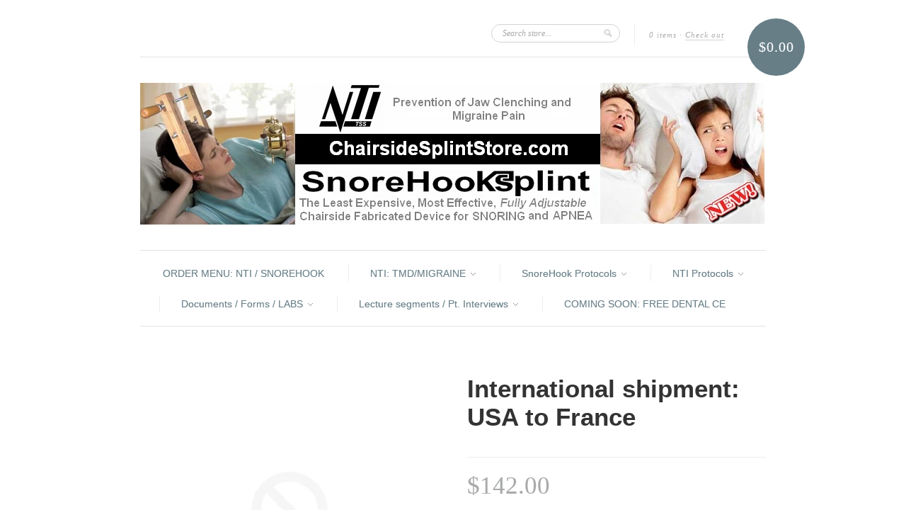

--- FILE ---
content_type: text/html; charset=utf-8
request_url: https://www.chairsidesplintstore.com/products/international-shipment-usa-to-france
body_size: 12753
content:
<!doctype html>
<!--[if lt IE 7]> <html class="no-js lt-ie9 lt-ie8 lt-ie7" lang="en"> <![endif]-->
<!--[if IE 7]>    <html class="no-js lt-ie9 lt-ie8" lang="en"> <![endif]-->
<!--[if IE 8]>    <html class="no-js lt-ie9" lang="en"> <![endif]-->
<!--[if IE 9 ]>    <html class="ie9 no-js"> <![endif]-->
<!--[if (gt IE 9)|!(IE)]><!--> <html class="no-js"> <!--<![endif]-->

<head>
  <meta charset="UTF-8" />
  <meta http-equiv="X-UA-Compatible" content="IE=edge,chrome=1" />
  <link rel="shortcut icon" type="image/png" href="//www.chairsidesplintstore.com/cdn/shop/t/1/assets/favicon.png?v=311" />

  <title>
     International shipment: USA to France &ndash; ChairsideSplintStore.com for SnoreHook and NTI devices  
  </title>
  
  
  
  <meta name="description" content="USP fee: $142" />
  
  
  <link rel="canonical" href="https://www.chairsidesplintstore.com/products/international-shipment-usa-to-france" />
  
  


  <meta property="og:url" content="https://www.chairsidesplintstore.com/products/international-shipment-usa-to-france" />
  <meta property="og:title" content="International shipment: USA to France" />
  <meta property="og:description" content="USP fee: $142" />
  <meta property="og:image" content="//www.chairsidesplintstore.com/cdn/shopifycloud/storefront/assets/no-image-2048-a2addb12_medium.gif" />


  <script>window.performance && window.performance.mark && window.performance.mark('shopify.content_for_header.start');</script><meta id="shopify-digital-wallet" name="shopify-digital-wallet" content="/1869060/digital_wallets/dialog">
<meta name="shopify-checkout-api-token" content="0002dcd4c5dd475978e31e2f1b88948c">
<link rel="alternate" type="application/json+oembed" href="https://www.chairsidesplintstore.com/products/international-shipment-usa-to-france.oembed">
<script async="async" src="/checkouts/internal/preloads.js?locale=en-US"></script>
<link rel="preconnect" href="https://shop.app" crossorigin="anonymous">
<script async="async" src="https://shop.app/checkouts/internal/preloads.js?locale=en-US&shop_id=1869060" crossorigin="anonymous"></script>
<script id="shopify-features" type="application/json">{"accessToken":"0002dcd4c5dd475978e31e2f1b88948c","betas":["rich-media-storefront-analytics"],"domain":"www.chairsidesplintstore.com","predictiveSearch":true,"shopId":1869060,"locale":"en"}</script>
<script>var Shopify = Shopify || {};
Shopify.shop = "chairsidesplint-com.myshopify.com";
Shopify.locale = "en";
Shopify.currency = {"active":"USD","rate":"1.0"};
Shopify.country = "US";
Shopify.theme = {"name":"new-standard","id":3481020,"schema_name":null,"schema_version":null,"theme_store_id":null,"role":"main"};
Shopify.theme.handle = "null";
Shopify.theme.style = {"id":null,"handle":null};
Shopify.cdnHost = "www.chairsidesplintstore.com/cdn";
Shopify.routes = Shopify.routes || {};
Shopify.routes.root = "/";</script>
<script type="module">!function(o){(o.Shopify=o.Shopify||{}).modules=!0}(window);</script>
<script>!function(o){function n(){var o=[];function n(){o.push(Array.prototype.slice.apply(arguments))}return n.q=o,n}var t=o.Shopify=o.Shopify||{};t.loadFeatures=n(),t.autoloadFeatures=n()}(window);</script>
<script>
  window.ShopifyPay = window.ShopifyPay || {};
  window.ShopifyPay.apiHost = "shop.app\/pay";
  window.ShopifyPay.redirectState = null;
</script>
<script id="shop-js-analytics" type="application/json">{"pageType":"product"}</script>
<script defer="defer" async type="module" src="//www.chairsidesplintstore.com/cdn/shopifycloud/shop-js/modules/v2/client.init-shop-cart-sync_BT-GjEfc.en.esm.js"></script>
<script defer="defer" async type="module" src="//www.chairsidesplintstore.com/cdn/shopifycloud/shop-js/modules/v2/chunk.common_D58fp_Oc.esm.js"></script>
<script defer="defer" async type="module" src="//www.chairsidesplintstore.com/cdn/shopifycloud/shop-js/modules/v2/chunk.modal_xMitdFEc.esm.js"></script>
<script type="module">
  await import("//www.chairsidesplintstore.com/cdn/shopifycloud/shop-js/modules/v2/client.init-shop-cart-sync_BT-GjEfc.en.esm.js");
await import("//www.chairsidesplintstore.com/cdn/shopifycloud/shop-js/modules/v2/chunk.common_D58fp_Oc.esm.js");
await import("//www.chairsidesplintstore.com/cdn/shopifycloud/shop-js/modules/v2/chunk.modal_xMitdFEc.esm.js");

  window.Shopify.SignInWithShop?.initShopCartSync?.({"fedCMEnabled":true,"windoidEnabled":true});

</script>
<script>
  window.Shopify = window.Shopify || {};
  if (!window.Shopify.featureAssets) window.Shopify.featureAssets = {};
  window.Shopify.featureAssets['shop-js'] = {"shop-cart-sync":["modules/v2/client.shop-cart-sync_DZOKe7Ll.en.esm.js","modules/v2/chunk.common_D58fp_Oc.esm.js","modules/v2/chunk.modal_xMitdFEc.esm.js"],"init-fed-cm":["modules/v2/client.init-fed-cm_B6oLuCjv.en.esm.js","modules/v2/chunk.common_D58fp_Oc.esm.js","modules/v2/chunk.modal_xMitdFEc.esm.js"],"shop-cash-offers":["modules/v2/client.shop-cash-offers_D2sdYoxE.en.esm.js","modules/v2/chunk.common_D58fp_Oc.esm.js","modules/v2/chunk.modal_xMitdFEc.esm.js"],"shop-login-button":["modules/v2/client.shop-login-button_QeVjl5Y3.en.esm.js","modules/v2/chunk.common_D58fp_Oc.esm.js","modules/v2/chunk.modal_xMitdFEc.esm.js"],"pay-button":["modules/v2/client.pay-button_DXTOsIq6.en.esm.js","modules/v2/chunk.common_D58fp_Oc.esm.js","modules/v2/chunk.modal_xMitdFEc.esm.js"],"shop-button":["modules/v2/client.shop-button_DQZHx9pm.en.esm.js","modules/v2/chunk.common_D58fp_Oc.esm.js","modules/v2/chunk.modal_xMitdFEc.esm.js"],"avatar":["modules/v2/client.avatar_BTnouDA3.en.esm.js"],"init-windoid":["modules/v2/client.init-windoid_CR1B-cfM.en.esm.js","modules/v2/chunk.common_D58fp_Oc.esm.js","modules/v2/chunk.modal_xMitdFEc.esm.js"],"init-shop-for-new-customer-accounts":["modules/v2/client.init-shop-for-new-customer-accounts_C_vY_xzh.en.esm.js","modules/v2/client.shop-login-button_QeVjl5Y3.en.esm.js","modules/v2/chunk.common_D58fp_Oc.esm.js","modules/v2/chunk.modal_xMitdFEc.esm.js"],"init-shop-email-lookup-coordinator":["modules/v2/client.init-shop-email-lookup-coordinator_BI7n9ZSv.en.esm.js","modules/v2/chunk.common_D58fp_Oc.esm.js","modules/v2/chunk.modal_xMitdFEc.esm.js"],"init-shop-cart-sync":["modules/v2/client.init-shop-cart-sync_BT-GjEfc.en.esm.js","modules/v2/chunk.common_D58fp_Oc.esm.js","modules/v2/chunk.modal_xMitdFEc.esm.js"],"shop-toast-manager":["modules/v2/client.shop-toast-manager_DiYdP3xc.en.esm.js","modules/v2/chunk.common_D58fp_Oc.esm.js","modules/v2/chunk.modal_xMitdFEc.esm.js"],"init-customer-accounts":["modules/v2/client.init-customer-accounts_D9ZNqS-Q.en.esm.js","modules/v2/client.shop-login-button_QeVjl5Y3.en.esm.js","modules/v2/chunk.common_D58fp_Oc.esm.js","modules/v2/chunk.modal_xMitdFEc.esm.js"],"init-customer-accounts-sign-up":["modules/v2/client.init-customer-accounts-sign-up_iGw4briv.en.esm.js","modules/v2/client.shop-login-button_QeVjl5Y3.en.esm.js","modules/v2/chunk.common_D58fp_Oc.esm.js","modules/v2/chunk.modal_xMitdFEc.esm.js"],"shop-follow-button":["modules/v2/client.shop-follow-button_CqMgW2wH.en.esm.js","modules/v2/chunk.common_D58fp_Oc.esm.js","modules/v2/chunk.modal_xMitdFEc.esm.js"],"checkout-modal":["modules/v2/client.checkout-modal_xHeaAweL.en.esm.js","modules/v2/chunk.common_D58fp_Oc.esm.js","modules/v2/chunk.modal_xMitdFEc.esm.js"],"shop-login":["modules/v2/client.shop-login_D91U-Q7h.en.esm.js","modules/v2/chunk.common_D58fp_Oc.esm.js","modules/v2/chunk.modal_xMitdFEc.esm.js"],"lead-capture":["modules/v2/client.lead-capture_BJmE1dJe.en.esm.js","modules/v2/chunk.common_D58fp_Oc.esm.js","modules/v2/chunk.modal_xMitdFEc.esm.js"],"payment-terms":["modules/v2/client.payment-terms_Ci9AEqFq.en.esm.js","modules/v2/chunk.common_D58fp_Oc.esm.js","modules/v2/chunk.modal_xMitdFEc.esm.js"]};
</script>
<script id="__st">var __st={"a":1869060,"offset":-28800,"reqid":"a9e218e0-b565-4f42-8626-c2e2b850eec8-1769074571","pageurl":"www.chairsidesplintstore.com\/products\/international-shipment-usa-to-france","u":"044d15b92431","p":"product","rtyp":"product","rid":6951896449216};</script>
<script>window.ShopifyPaypalV4VisibilityTracking = true;</script>
<script id="captcha-bootstrap">!function(){'use strict';const t='contact',e='account',n='new_comment',o=[[t,t],['blogs',n],['comments',n],[t,'customer']],c=[[e,'customer_login'],[e,'guest_login'],[e,'recover_customer_password'],[e,'create_customer']],r=t=>t.map((([t,e])=>`form[action*='/${t}']:not([data-nocaptcha='true']) input[name='form_type'][value='${e}']`)).join(','),a=t=>()=>t?[...document.querySelectorAll(t)].map((t=>t.form)):[];function s(){const t=[...o],e=r(t);return a(e)}const i='password',u='form_key',d=['recaptcha-v3-token','g-recaptcha-response','h-captcha-response',i],f=()=>{try{return window.sessionStorage}catch{return}},m='__shopify_v',_=t=>t.elements[u];function p(t,e,n=!1){try{const o=window.sessionStorage,c=JSON.parse(o.getItem(e)),{data:r}=function(t){const{data:e,action:n}=t;return t[m]||n?{data:e,action:n}:{data:t,action:n}}(c);for(const[e,n]of Object.entries(r))t.elements[e]&&(t.elements[e].value=n);n&&o.removeItem(e)}catch(o){console.error('form repopulation failed',{error:o})}}const l='form_type',E='cptcha';function T(t){t.dataset[E]=!0}const w=window,h=w.document,L='Shopify',v='ce_forms',y='captcha';let A=!1;((t,e)=>{const n=(g='f06e6c50-85a8-45c8-87d0-21a2b65856fe',I='https://cdn.shopify.com/shopifycloud/storefront-forms-hcaptcha/ce_storefront_forms_captcha_hcaptcha.v1.5.2.iife.js',D={infoText:'Protected by hCaptcha',privacyText:'Privacy',termsText:'Terms'},(t,e,n)=>{const o=w[L][v],c=o.bindForm;if(c)return c(t,g,e,D).then(n);var r;o.q.push([[t,g,e,D],n]),r=I,A||(h.body.append(Object.assign(h.createElement('script'),{id:'captcha-provider',async:!0,src:r})),A=!0)});var g,I,D;w[L]=w[L]||{},w[L][v]=w[L][v]||{},w[L][v].q=[],w[L][y]=w[L][y]||{},w[L][y].protect=function(t,e){n(t,void 0,e),T(t)},Object.freeze(w[L][y]),function(t,e,n,w,h,L){const[v,y,A,g]=function(t,e,n){const i=e?o:[],u=t?c:[],d=[...i,...u],f=r(d),m=r(i),_=r(d.filter((([t,e])=>n.includes(e))));return[a(f),a(m),a(_),s()]}(w,h,L),I=t=>{const e=t.target;return e instanceof HTMLFormElement?e:e&&e.form},D=t=>v().includes(t);t.addEventListener('submit',(t=>{const e=I(t);if(!e)return;const n=D(e)&&!e.dataset.hcaptchaBound&&!e.dataset.recaptchaBound,o=_(e),c=g().includes(e)&&(!o||!o.value);(n||c)&&t.preventDefault(),c&&!n&&(function(t){try{if(!f())return;!function(t){const e=f();if(!e)return;const n=_(t);if(!n)return;const o=n.value;o&&e.removeItem(o)}(t);const e=Array.from(Array(32),(()=>Math.random().toString(36)[2])).join('');!function(t,e){_(t)||t.append(Object.assign(document.createElement('input'),{type:'hidden',name:u})),t.elements[u].value=e}(t,e),function(t,e){const n=f();if(!n)return;const o=[...t.querySelectorAll(`input[type='${i}']`)].map((({name:t})=>t)),c=[...d,...o],r={};for(const[a,s]of new FormData(t).entries())c.includes(a)||(r[a]=s);n.setItem(e,JSON.stringify({[m]:1,action:t.action,data:r}))}(t,e)}catch(e){console.error('failed to persist form',e)}}(e),e.submit())}));const S=(t,e)=>{t&&!t.dataset[E]&&(n(t,e.some((e=>e===t))),T(t))};for(const o of['focusin','change'])t.addEventListener(o,(t=>{const e=I(t);D(e)&&S(e,y())}));const B=e.get('form_key'),M=e.get(l),P=B&&M;t.addEventListener('DOMContentLoaded',(()=>{const t=y();if(P)for(const e of t)e.elements[l].value===M&&p(e,B);[...new Set([...A(),...v().filter((t=>'true'===t.dataset.shopifyCaptcha))])].forEach((e=>S(e,t)))}))}(h,new URLSearchParams(w.location.search),n,t,e,['guest_login'])})(!0,!0)}();</script>
<script integrity="sha256-4kQ18oKyAcykRKYeNunJcIwy7WH5gtpwJnB7kiuLZ1E=" data-source-attribution="shopify.loadfeatures" defer="defer" src="//www.chairsidesplintstore.com/cdn/shopifycloud/storefront/assets/storefront/load_feature-a0a9edcb.js" crossorigin="anonymous"></script>
<script crossorigin="anonymous" defer="defer" src="//www.chairsidesplintstore.com/cdn/shopifycloud/storefront/assets/shopify_pay/storefront-65b4c6d7.js?v=20250812"></script>
<script data-source-attribution="shopify.dynamic_checkout.dynamic.init">var Shopify=Shopify||{};Shopify.PaymentButton=Shopify.PaymentButton||{isStorefrontPortableWallets:!0,init:function(){window.Shopify.PaymentButton.init=function(){};var t=document.createElement("script");t.src="https://www.chairsidesplintstore.com/cdn/shopifycloud/portable-wallets/latest/portable-wallets.en.js",t.type="module",document.head.appendChild(t)}};
</script>
<script data-source-attribution="shopify.dynamic_checkout.buyer_consent">
  function portableWalletsHideBuyerConsent(e){var t=document.getElementById("shopify-buyer-consent"),n=document.getElementById("shopify-subscription-policy-button");t&&n&&(t.classList.add("hidden"),t.setAttribute("aria-hidden","true"),n.removeEventListener("click",e))}function portableWalletsShowBuyerConsent(e){var t=document.getElementById("shopify-buyer-consent"),n=document.getElementById("shopify-subscription-policy-button");t&&n&&(t.classList.remove("hidden"),t.removeAttribute("aria-hidden"),n.addEventListener("click",e))}window.Shopify?.PaymentButton&&(window.Shopify.PaymentButton.hideBuyerConsent=portableWalletsHideBuyerConsent,window.Shopify.PaymentButton.showBuyerConsent=portableWalletsShowBuyerConsent);
</script>
<script data-source-attribution="shopify.dynamic_checkout.cart.bootstrap">document.addEventListener("DOMContentLoaded",(function(){function t(){return document.querySelector("shopify-accelerated-checkout-cart, shopify-accelerated-checkout")}if(t())Shopify.PaymentButton.init();else{new MutationObserver((function(e,n){t()&&(Shopify.PaymentButton.init(),n.disconnect())})).observe(document.body,{childList:!0,subtree:!0})}}));
</script>
<link id="shopify-accelerated-checkout-styles" rel="stylesheet" media="screen" href="https://www.chairsidesplintstore.com/cdn/shopifycloud/portable-wallets/latest/accelerated-checkout-backwards-compat.css" crossorigin="anonymous">
<style id="shopify-accelerated-checkout-cart">
        #shopify-buyer-consent {
  margin-top: 1em;
  display: inline-block;
  width: 100%;
}

#shopify-buyer-consent.hidden {
  display: none;
}

#shopify-subscription-policy-button {
  background: none;
  border: none;
  padding: 0;
  text-decoration: underline;
  font-size: inherit;
  cursor: pointer;
}

#shopify-subscription-policy-button::before {
  box-shadow: none;
}

      </style>

<script>window.performance && window.performance.mark && window.performance.mark('shopify.content_for_header.end');</script>

  <link href="//www.chairsidesplintstore.com/cdn/shop/t/1/assets/style.css?v=113752531329617516461724714987" rel="stylesheet" type="text/css" media="all" />
  
  
  
  <!--[if lt IE 9]>
  <script src="//html5shim.googlecode.com/svn/trunk/html5.js"></script>
  <script src="//www.chairsidesplintstore.com/cdn/shop/t/1/assets/dd_roundies.js?v=1349699588" type="text/javascript"></script>
  <![endif]-->

  <script src="//ajax.googleapis.com/ajax/libs/jquery/1.7/jquery.js"></script>

  <script src="//www.chairsidesplintstore.com/cdn/shopifycloud/storefront/assets/themes_support/option_selection-b017cd28.js" type="text/javascript"></script>

  <!--[if lt IE 8]>
  <script src="//www.chairsidesplintstore.com/cdn/shop/t/1/assets/json2.js?v=1349699590" type="text/javascript"></script>
  <![endif]-->

  

  <script>
  var twitterID = 'shopify',
      slideshow = false,
      slideshow_auto = false,
      slideshow_speed = 10000, 
      product_image_w_to_h_ratio = 1,
      shop_url = 'https://www.chairsidesplintstore.com';
  </script>

  <!--[if lt IE 9]>
  <script>
  DD_roundies.addRule('.roundify-total', '42px');
  DD_roundies.addRule('.sale-overlay span', '50px');
  DD_roundies.addRule('.sold-out-overlay span', '50px');
  </script>
  <![endif]-->

<link href="https://monorail-edge.shopifysvc.com" rel="dns-prefetch">
<script>(function(){if ("sendBeacon" in navigator && "performance" in window) {try {var session_token_from_headers = performance.getEntriesByType('navigation')[0].serverTiming.find(x => x.name == '_s').description;} catch {var session_token_from_headers = undefined;}var session_cookie_matches = document.cookie.match(/_shopify_s=([^;]*)/);var session_token_from_cookie = session_cookie_matches && session_cookie_matches.length === 2 ? session_cookie_matches[1] : "";var session_token = session_token_from_headers || session_token_from_cookie || "";function handle_abandonment_event(e) {var entries = performance.getEntries().filter(function(entry) {return /monorail-edge.shopifysvc.com/.test(entry.name);});if (!window.abandonment_tracked && entries.length === 0) {window.abandonment_tracked = true;var currentMs = Date.now();var navigation_start = performance.timing.navigationStart;var payload = {shop_id: 1869060,url: window.location.href,navigation_start,duration: currentMs - navigation_start,session_token,page_type: "product"};window.navigator.sendBeacon("https://monorail-edge.shopifysvc.com/v1/produce", JSON.stringify({schema_id: "online_store_buyer_site_abandonment/1.1",payload: payload,metadata: {event_created_at_ms: currentMs,event_sent_at_ms: currentMs}}));}}window.addEventListener('pagehide', handle_abandonment_event);}}());</script>
<script id="web-pixels-manager-setup">(function e(e,d,r,n,o){if(void 0===o&&(o={}),!Boolean(null===(a=null===(i=window.Shopify)||void 0===i?void 0:i.analytics)||void 0===a?void 0:a.replayQueue)){var i,a;window.Shopify=window.Shopify||{};var t=window.Shopify;t.analytics=t.analytics||{};var s=t.analytics;s.replayQueue=[],s.publish=function(e,d,r){return s.replayQueue.push([e,d,r]),!0};try{self.performance.mark("wpm:start")}catch(e){}var l=function(){var e={modern:/Edge?\/(1{2}[4-9]|1[2-9]\d|[2-9]\d{2}|\d{4,})\.\d+(\.\d+|)|Firefox\/(1{2}[4-9]|1[2-9]\d|[2-9]\d{2}|\d{4,})\.\d+(\.\d+|)|Chrom(ium|e)\/(9{2}|\d{3,})\.\d+(\.\d+|)|(Maci|X1{2}).+ Version\/(15\.\d+|(1[6-9]|[2-9]\d|\d{3,})\.\d+)([,.]\d+|)( \(\w+\)|)( Mobile\/\w+|) Safari\/|Chrome.+OPR\/(9{2}|\d{3,})\.\d+\.\d+|(CPU[ +]OS|iPhone[ +]OS|CPU[ +]iPhone|CPU IPhone OS|CPU iPad OS)[ +]+(15[._]\d+|(1[6-9]|[2-9]\d|\d{3,})[._]\d+)([._]\d+|)|Android:?[ /-](13[3-9]|1[4-9]\d|[2-9]\d{2}|\d{4,})(\.\d+|)(\.\d+|)|Android.+Firefox\/(13[5-9]|1[4-9]\d|[2-9]\d{2}|\d{4,})\.\d+(\.\d+|)|Android.+Chrom(ium|e)\/(13[3-9]|1[4-9]\d|[2-9]\d{2}|\d{4,})\.\d+(\.\d+|)|SamsungBrowser\/([2-9]\d|\d{3,})\.\d+/,legacy:/Edge?\/(1[6-9]|[2-9]\d|\d{3,})\.\d+(\.\d+|)|Firefox\/(5[4-9]|[6-9]\d|\d{3,})\.\d+(\.\d+|)|Chrom(ium|e)\/(5[1-9]|[6-9]\d|\d{3,})\.\d+(\.\d+|)([\d.]+$|.*Safari\/(?![\d.]+ Edge\/[\d.]+$))|(Maci|X1{2}).+ Version\/(10\.\d+|(1[1-9]|[2-9]\d|\d{3,})\.\d+)([,.]\d+|)( \(\w+\)|)( Mobile\/\w+|) Safari\/|Chrome.+OPR\/(3[89]|[4-9]\d|\d{3,})\.\d+\.\d+|(CPU[ +]OS|iPhone[ +]OS|CPU[ +]iPhone|CPU IPhone OS|CPU iPad OS)[ +]+(10[._]\d+|(1[1-9]|[2-9]\d|\d{3,})[._]\d+)([._]\d+|)|Android:?[ /-](13[3-9]|1[4-9]\d|[2-9]\d{2}|\d{4,})(\.\d+|)(\.\d+|)|Mobile Safari.+OPR\/([89]\d|\d{3,})\.\d+\.\d+|Android.+Firefox\/(13[5-9]|1[4-9]\d|[2-9]\d{2}|\d{4,})\.\d+(\.\d+|)|Android.+Chrom(ium|e)\/(13[3-9]|1[4-9]\d|[2-9]\d{2}|\d{4,})\.\d+(\.\d+|)|Android.+(UC? ?Browser|UCWEB|U3)[ /]?(15\.([5-9]|\d{2,})|(1[6-9]|[2-9]\d|\d{3,})\.\d+)\.\d+|SamsungBrowser\/(5\.\d+|([6-9]|\d{2,})\.\d+)|Android.+MQ{2}Browser\/(14(\.(9|\d{2,})|)|(1[5-9]|[2-9]\d|\d{3,})(\.\d+|))(\.\d+|)|K[Aa][Ii]OS\/(3\.\d+|([4-9]|\d{2,})\.\d+)(\.\d+|)/},d=e.modern,r=e.legacy,n=navigator.userAgent;return n.match(d)?"modern":n.match(r)?"legacy":"unknown"}(),u="modern"===l?"modern":"legacy",c=(null!=n?n:{modern:"",legacy:""})[u],f=function(e){return[e.baseUrl,"/wpm","/b",e.hashVersion,"modern"===e.buildTarget?"m":"l",".js"].join("")}({baseUrl:d,hashVersion:r,buildTarget:u}),m=function(e){var d=e.version,r=e.bundleTarget,n=e.surface,o=e.pageUrl,i=e.monorailEndpoint;return{emit:function(e){var a=e.status,t=e.errorMsg,s=(new Date).getTime(),l=JSON.stringify({metadata:{event_sent_at_ms:s},events:[{schema_id:"web_pixels_manager_load/3.1",payload:{version:d,bundle_target:r,page_url:o,status:a,surface:n,error_msg:t},metadata:{event_created_at_ms:s}}]});if(!i)return console&&console.warn&&console.warn("[Web Pixels Manager] No Monorail endpoint provided, skipping logging."),!1;try{return self.navigator.sendBeacon.bind(self.navigator)(i,l)}catch(e){}var u=new XMLHttpRequest;try{return u.open("POST",i,!0),u.setRequestHeader("Content-Type","text/plain"),u.send(l),!0}catch(e){return console&&console.warn&&console.warn("[Web Pixels Manager] Got an unhandled error while logging to Monorail."),!1}}}}({version:r,bundleTarget:l,surface:e.surface,pageUrl:self.location.href,monorailEndpoint:e.monorailEndpoint});try{o.browserTarget=l,function(e){var d=e.src,r=e.async,n=void 0===r||r,o=e.onload,i=e.onerror,a=e.sri,t=e.scriptDataAttributes,s=void 0===t?{}:t,l=document.createElement("script"),u=document.querySelector("head"),c=document.querySelector("body");if(l.async=n,l.src=d,a&&(l.integrity=a,l.crossOrigin="anonymous"),s)for(var f in s)if(Object.prototype.hasOwnProperty.call(s,f))try{l.dataset[f]=s[f]}catch(e){}if(o&&l.addEventListener("load",o),i&&l.addEventListener("error",i),u)u.appendChild(l);else{if(!c)throw new Error("Did not find a head or body element to append the script");c.appendChild(l)}}({src:f,async:!0,onload:function(){if(!function(){var e,d;return Boolean(null===(d=null===(e=window.Shopify)||void 0===e?void 0:e.analytics)||void 0===d?void 0:d.initialized)}()){var d=window.webPixelsManager.init(e)||void 0;if(d){var r=window.Shopify.analytics;r.replayQueue.forEach((function(e){var r=e[0],n=e[1],o=e[2];d.publishCustomEvent(r,n,o)})),r.replayQueue=[],r.publish=d.publishCustomEvent,r.visitor=d.visitor,r.initialized=!0}}},onerror:function(){return m.emit({status:"failed",errorMsg:"".concat(f," has failed to load")})},sri:function(e){var d=/^sha384-[A-Za-z0-9+/=]+$/;return"string"==typeof e&&d.test(e)}(c)?c:"",scriptDataAttributes:o}),m.emit({status:"loading"})}catch(e){m.emit({status:"failed",errorMsg:(null==e?void 0:e.message)||"Unknown error"})}}})({shopId: 1869060,storefrontBaseUrl: "https://www.chairsidesplintstore.com",extensionsBaseUrl: "https://extensions.shopifycdn.com/cdn/shopifycloud/web-pixels-manager",monorailEndpoint: "https://monorail-edge.shopifysvc.com/unstable/produce_batch",surface: "storefront-renderer",enabledBetaFlags: ["2dca8a86"],webPixelsConfigList: [{"id":"101744832","eventPayloadVersion":"v1","runtimeContext":"LAX","scriptVersion":"1","type":"CUSTOM","privacyPurposes":["ANALYTICS"],"name":"Google Analytics tag (migrated)"},{"id":"shopify-app-pixel","configuration":"{}","eventPayloadVersion":"v1","runtimeContext":"STRICT","scriptVersion":"0450","apiClientId":"shopify-pixel","type":"APP","privacyPurposes":["ANALYTICS","MARKETING"]},{"id":"shopify-custom-pixel","eventPayloadVersion":"v1","runtimeContext":"LAX","scriptVersion":"0450","apiClientId":"shopify-pixel","type":"CUSTOM","privacyPurposes":["ANALYTICS","MARKETING"]}],isMerchantRequest: false,initData: {"shop":{"name":"ChairsideSplintStore.com for SnoreHook and NTI devices ","paymentSettings":{"currencyCode":"USD"},"myshopifyDomain":"chairsidesplint-com.myshopify.com","countryCode":"US","storefrontUrl":"https:\/\/www.chairsidesplintstore.com"},"customer":null,"cart":null,"checkout":null,"productVariants":[{"price":{"amount":142.0,"currencyCode":"USD"},"product":{"title":"International shipment: USA to France","vendor":"ChairsideSplintStore.com for SnoreHook and NTI devices","id":"6951896449216","untranslatedTitle":"International shipment: USA to France","url":"\/products\/international-shipment-usa-to-france","type":""},"id":"40995459629248","image":null,"sku":"","title":"Default Title","untranslatedTitle":"Default Title"}],"purchasingCompany":null},},"https://www.chairsidesplintstore.com/cdn","fcfee988w5aeb613cpc8e4bc33m6693e112",{"modern":"","legacy":""},{"shopId":"1869060","storefrontBaseUrl":"https:\/\/www.chairsidesplintstore.com","extensionBaseUrl":"https:\/\/extensions.shopifycdn.com\/cdn\/shopifycloud\/web-pixels-manager","surface":"storefront-renderer","enabledBetaFlags":"[\"2dca8a86\"]","isMerchantRequest":"false","hashVersion":"fcfee988w5aeb613cpc8e4bc33m6693e112","publish":"custom","events":"[[\"page_viewed\",{}],[\"product_viewed\",{\"productVariant\":{\"price\":{\"amount\":142.0,\"currencyCode\":\"USD\"},\"product\":{\"title\":\"International shipment: USA to France\",\"vendor\":\"ChairsideSplintStore.com for SnoreHook and NTI devices\",\"id\":\"6951896449216\",\"untranslatedTitle\":\"International shipment: USA to France\",\"url\":\"\/products\/international-shipment-usa-to-france\",\"type\":\"\"},\"id\":\"40995459629248\",\"image\":null,\"sku\":\"\",\"title\":\"Default Title\",\"untranslatedTitle\":\"Default Title\"}}]]"});</script><script>
  window.ShopifyAnalytics = window.ShopifyAnalytics || {};
  window.ShopifyAnalytics.meta = window.ShopifyAnalytics.meta || {};
  window.ShopifyAnalytics.meta.currency = 'USD';
  var meta = {"product":{"id":6951896449216,"gid":"gid:\/\/shopify\/Product\/6951896449216","vendor":"ChairsideSplintStore.com for SnoreHook and NTI devices","type":"","handle":"international-shipment-usa-to-france","variants":[{"id":40995459629248,"price":14200,"name":"International shipment: USA to France","public_title":null,"sku":""}],"remote":false},"page":{"pageType":"product","resourceType":"product","resourceId":6951896449216,"requestId":"a9e218e0-b565-4f42-8626-c2e2b850eec8-1769074571"}};
  for (var attr in meta) {
    window.ShopifyAnalytics.meta[attr] = meta[attr];
  }
</script>
<script class="analytics">
  (function () {
    var customDocumentWrite = function(content) {
      var jquery = null;

      if (window.jQuery) {
        jquery = window.jQuery;
      } else if (window.Checkout && window.Checkout.$) {
        jquery = window.Checkout.$;
      }

      if (jquery) {
        jquery('body').append(content);
      }
    };

    var hasLoggedConversion = function(token) {
      if (token) {
        return document.cookie.indexOf('loggedConversion=' + token) !== -1;
      }
      return false;
    }

    var setCookieIfConversion = function(token) {
      if (token) {
        var twoMonthsFromNow = new Date(Date.now());
        twoMonthsFromNow.setMonth(twoMonthsFromNow.getMonth() + 2);

        document.cookie = 'loggedConversion=' + token + '; expires=' + twoMonthsFromNow;
      }
    }

    var trekkie = window.ShopifyAnalytics.lib = window.trekkie = window.trekkie || [];
    if (trekkie.integrations) {
      return;
    }
    trekkie.methods = [
      'identify',
      'page',
      'ready',
      'track',
      'trackForm',
      'trackLink'
    ];
    trekkie.factory = function(method) {
      return function() {
        var args = Array.prototype.slice.call(arguments);
        args.unshift(method);
        trekkie.push(args);
        return trekkie;
      };
    };
    for (var i = 0; i < trekkie.methods.length; i++) {
      var key = trekkie.methods[i];
      trekkie[key] = trekkie.factory(key);
    }
    trekkie.load = function(config) {
      trekkie.config = config || {};
      trekkie.config.initialDocumentCookie = document.cookie;
      var first = document.getElementsByTagName('script')[0];
      var script = document.createElement('script');
      script.type = 'text/javascript';
      script.onerror = function(e) {
        var scriptFallback = document.createElement('script');
        scriptFallback.type = 'text/javascript';
        scriptFallback.onerror = function(error) {
                var Monorail = {
      produce: function produce(monorailDomain, schemaId, payload) {
        var currentMs = new Date().getTime();
        var event = {
          schema_id: schemaId,
          payload: payload,
          metadata: {
            event_created_at_ms: currentMs,
            event_sent_at_ms: currentMs
          }
        };
        return Monorail.sendRequest("https://" + monorailDomain + "/v1/produce", JSON.stringify(event));
      },
      sendRequest: function sendRequest(endpointUrl, payload) {
        // Try the sendBeacon API
        if (window && window.navigator && typeof window.navigator.sendBeacon === 'function' && typeof window.Blob === 'function' && !Monorail.isIos12()) {
          var blobData = new window.Blob([payload], {
            type: 'text/plain'
          });

          if (window.navigator.sendBeacon(endpointUrl, blobData)) {
            return true;
          } // sendBeacon was not successful

        } // XHR beacon

        var xhr = new XMLHttpRequest();

        try {
          xhr.open('POST', endpointUrl);
          xhr.setRequestHeader('Content-Type', 'text/plain');
          xhr.send(payload);
        } catch (e) {
          console.log(e);
        }

        return false;
      },
      isIos12: function isIos12() {
        return window.navigator.userAgent.lastIndexOf('iPhone; CPU iPhone OS 12_') !== -1 || window.navigator.userAgent.lastIndexOf('iPad; CPU OS 12_') !== -1;
      }
    };
    Monorail.produce('monorail-edge.shopifysvc.com',
      'trekkie_storefront_load_errors/1.1',
      {shop_id: 1869060,
      theme_id: 3481020,
      app_name: "storefront",
      context_url: window.location.href,
      source_url: "//www.chairsidesplintstore.com/cdn/s/trekkie.storefront.1bbfab421998800ff09850b62e84b8915387986d.min.js"});

        };
        scriptFallback.async = true;
        scriptFallback.src = '//www.chairsidesplintstore.com/cdn/s/trekkie.storefront.1bbfab421998800ff09850b62e84b8915387986d.min.js';
        first.parentNode.insertBefore(scriptFallback, first);
      };
      script.async = true;
      script.src = '//www.chairsidesplintstore.com/cdn/s/trekkie.storefront.1bbfab421998800ff09850b62e84b8915387986d.min.js';
      first.parentNode.insertBefore(script, first);
    };
    trekkie.load(
      {"Trekkie":{"appName":"storefront","development":false,"defaultAttributes":{"shopId":1869060,"isMerchantRequest":null,"themeId":3481020,"themeCityHash":"15582293508253191092","contentLanguage":"en","currency":"USD","eventMetadataId":"5b2c0360-f06f-449d-87c3-601f3edd8c3b"},"isServerSideCookieWritingEnabled":true,"monorailRegion":"shop_domain","enabledBetaFlags":["65f19447"]},"Session Attribution":{},"S2S":{"facebookCapiEnabled":false,"source":"trekkie-storefront-renderer","apiClientId":580111}}
    );

    var loaded = false;
    trekkie.ready(function() {
      if (loaded) return;
      loaded = true;

      window.ShopifyAnalytics.lib = window.trekkie;

      var originalDocumentWrite = document.write;
      document.write = customDocumentWrite;
      try { window.ShopifyAnalytics.merchantGoogleAnalytics.call(this); } catch(error) {};
      document.write = originalDocumentWrite;

      window.ShopifyAnalytics.lib.page(null,{"pageType":"product","resourceType":"product","resourceId":6951896449216,"requestId":"a9e218e0-b565-4f42-8626-c2e2b850eec8-1769074571","shopifyEmitted":true});

      var match = window.location.pathname.match(/checkouts\/(.+)\/(thank_you|post_purchase)/)
      var token = match? match[1]: undefined;
      if (!hasLoggedConversion(token)) {
        setCookieIfConversion(token);
        window.ShopifyAnalytics.lib.track("Viewed Product",{"currency":"USD","variantId":40995459629248,"productId":6951896449216,"productGid":"gid:\/\/shopify\/Product\/6951896449216","name":"International shipment: USA to France","price":"142.00","sku":"","brand":"ChairsideSplintStore.com for SnoreHook and NTI devices","variant":null,"category":"","nonInteraction":true,"remote":false},undefined,undefined,{"shopifyEmitted":true});
      window.ShopifyAnalytics.lib.track("monorail:\/\/trekkie_storefront_viewed_product\/1.1",{"currency":"USD","variantId":40995459629248,"productId":6951896449216,"productGid":"gid:\/\/shopify\/Product\/6951896449216","name":"International shipment: USA to France","price":"142.00","sku":"","brand":"ChairsideSplintStore.com for SnoreHook and NTI devices","variant":null,"category":"","nonInteraction":true,"remote":false,"referer":"https:\/\/www.chairsidesplintstore.com\/products\/international-shipment-usa-to-france"});
      }
    });


        var eventsListenerScript = document.createElement('script');
        eventsListenerScript.async = true;
        eventsListenerScript.src = "//www.chairsidesplintstore.com/cdn/shopifycloud/storefront/assets/shop_events_listener-3da45d37.js";
        document.getElementsByTagName('head')[0].appendChild(eventsListenerScript);

})();</script>
  <script>
  if (!window.ga || (window.ga && typeof window.ga !== 'function')) {
    window.ga = function ga() {
      (window.ga.q = window.ga.q || []).push(arguments);
      if (window.Shopify && window.Shopify.analytics && typeof window.Shopify.analytics.publish === 'function') {
        window.Shopify.analytics.publish("ga_stub_called", {}, {sendTo: "google_osp_migration"});
      }
      console.error("Shopify's Google Analytics stub called with:", Array.from(arguments), "\nSee https://help.shopify.com/manual/promoting-marketing/pixels/pixel-migration#google for more information.");
    };
    if (window.Shopify && window.Shopify.analytics && typeof window.Shopify.analytics.publish === 'function') {
      window.Shopify.analytics.publish("ga_stub_initialized", {}, {sendTo: "google_osp_migration"});
    }
  }
</script>
<script
  defer
  src="https://www.chairsidesplintstore.com/cdn/shopifycloud/perf-kit/shopify-perf-kit-3.0.4.min.js"
  data-application="storefront-renderer"
  data-shop-id="1869060"
  data-render-region="gcp-us-central1"
  data-page-type="product"
  data-theme-instance-id="3481020"
  data-theme-name=""
  data-theme-version=""
  data-monorail-region="shop_domain"
  data-resource-timing-sampling-rate="10"
  data-shs="true"
  data-shs-beacon="true"
  data-shs-export-with-fetch="true"
  data-shs-logs-sample-rate="1"
  data-shs-beacon-endpoint="https://www.chairsidesplintstore.com/api/collect"
></script>
</head>

<body id="international-shipment-usa-to-france" class="template-product">

  <div id="container">

    <header id="header" class="clearfix use-logo wide">

      <div id="cart-summary" class="accent-text">
        
        
        
        
        
        <p class="cart-elem" id="cart-count">
          <a class="no-underline" href="/cart">0 items</a> · 
          <a href="/cart">Check out</a>
        </p>
        
        <form action="/search" method="get" id="search-form" role="search">
            <input name="q" type="text" id="search-field" placeholder="Search store..." class="hint" />
            <input type="submit" value="" name="submit" id="search-submit" />
        </form>
        
        <a href="/cart" class="cart-elem smooth roundify-total round" id="cart-total">
          <span id="cart-price">$0.00</span>
        </a>
          
      </div><!-- #cart-summary -->

      
      <a id="logo" href="/" role="banner">
        <img src="//www.chairsidesplintstore.com/cdn/shop/t/1/assets/logo.png?v=116993723186173016751434526232" alt="ChairsideSplintStore.com for SnoreHook and NTI devices " />
      </a><!-- #logo -->
      
        
      <nav role="navigation">  
        <ul id="nav">
          
          
          
          
          
          <li class="nav-item first">
            <a class="nav-item-link smooth" href="/collections/preferred-products">
              ORDER MENU: NTI / SNOREHOOK 
            </a>
            
          </li>
          
          
          
          
          
          <li class="nav-item dropdown">
            <a class="nav-item-link smooth" href="#">
              NTI: TMD/MIGRAINE
            </a>
            
            <ul class="sub-nav">
              <li class="sub-nav-niblet"></li>
              
              <li class="sub-nav-item first">
                <a class="sub-nav-item-link first " href="/pages/when-you-wake-up-do-you-feel-fabulous">Diagnostic insight</a>
              </li>
              
              <li class="sub-nav-item">
                <a class="sub-nav-item-link  " href="https://www.chairsidesplintstore.com/pages/migraine-pathophysiology-as-it-relates-to-the-ntis-method-of-action">Migraine pathophysiology relating to NTI protocol</a>
              </li>
              
              <li class="sub-nav-item">
                <a class="sub-nav-item-link  " href="https://rdcu.be/cIhcg">NEW: Migraine Clinical Research: NTI vs Placebo</a>
              </li>
              
              <li class="sub-nav-item">
                <a class="sub-nav-item-link  " href="https://www.chairsidesplintstore.com/pages/try-nti">NTI Protocol: Request Free Samples</a>
              </li>
              
              <li class="sub-nav-item">
                <a class="sub-nav-item-link  " href="/pages/basics-of-tmd-etiology-and-how-it-relates-to-the-nti-therapeutic-protocol">TMD pathophysiology</a>
              </li>
              
              <li class="sub-nav-item">
                <a class="sub-nav-item-link  " href="/pages/live-emg-demonstration-with-dr-barry-glassman">Live EMG demo with NTI</a>
              </li>
              
              <li class="sub-nav-item last">
                <a class="sub-nav-item-link  last" href="/pages/tmd-therapy-the-when-why-of-the-nti-james-p-boyd-dds">Dr. Boyd lecture videos</a>
              </li>
              
            </ul>
            
          </li>
          
          
          
          
          
          <li class="nav-item dropdown">
            <a class="nav-item-link smooth" href="#">
              SnoreHook Protocols
            </a>
            
            <ul class="sub-nav">
              <li class="sub-nav-niblet"></li>
              
              <li class="sub-nav-item first">
                <a class="sub-nav-item-link first " href="/pages/snorehooksplint">Intro: SnoreHook Splint: FDA and PDAC/Medicare Approved for snoring and OSA</a>
              </li>
              
              <li class="sub-nav-item">
                <a class="sub-nav-item-link  " href="/pages/snorehookpro">SnoreHookPRO - lab fabricated</a>
              </li>
              
              <li class="sub-nav-item">
                <a class="sub-nav-item-link  " href="/pages/snorehook-splint-3d-printing">SnoreHookPRO: print in your office</a>
              </li>
              
              <li class="sub-nav-item">
                <a class="sub-nav-item-link  " href="/pages/snorehook-splint-samples">SnoreHook Splint samples</a>
              </li>
              
              <li class="sub-nav-item">
                <a class="sub-nav-item-link  " href="https://cdn.shopify.com/s/files/1/0186/9060/files/E0486-ProductList.pdf?v=1726775137">PDAC list of approved devices</a>
              </li>
              
              <li class="sub-nav-item">
                <a class="sub-nav-item-link  " href="https://cdn.shopify.com/s/files/1/0186/9060/files/PDAC_LETTER_CODING_VERIFICATION_-_42479254.pdf?v=1649013175">PDAC's letter of approval</a>
              </li>
              
              <li class="sub-nav-item">
                <a class="sub-nav-item-link  " href="/pages/adding-a-comfort-backstop">Adding a Comfort Backstop</a>
              </li>
              
              <li class="sub-nav-item">
                <a class="sub-nav-item-link  " href="/pages/adapting-for-an-anterior-open-bite">Adapting for an Anterior Open Bite</a>
              </li>
              
              <li class="sub-nav-item">
                <a class="sub-nav-item-link  " href="/pages/direct-snorehook-fabrication">Direct SnoreHook fabrication</a>
              </li>
              
              <li class="sub-nav-item">
                <a class="sub-nav-item-link  " href="/pages/repairs-or-my-dog-ate-my-device">REPAIRS (or, My Dog Ate My Device!)</a>
              </li>
              
              <li class="sub-nav-item">
                <a class="sub-nav-item-link  " href="/pages/security-bar">Security Bar</a>
              </li>
              
              <li class="sub-nav-item">
                <a class="sub-nav-item-link  " href="/pages/snorehook-modification-for-class-ii-occlusion">SnoreHook modification for Class II occlusion</a>
              </li>
              
              <li class="sub-nav-item">
                <a class="sub-nav-item-link  " href="/pages/tacking-down-the-crossplate">Tacking down the CrossPlate</a>
              </li>
              
              <li class="sub-nav-item">
                <a class="sub-nav-item-link  " href="https://cdn.shopify.com/s/files/1/0186/9060/files/SnoreHookSplint-Fabrication-Instructions.pdf?v=1650554532">Printed Instructions</a>
              </li>
              
              <li class="sub-nav-item">
                <a class="sub-nav-item-link  " href="/pages/notched-crossplate-for-less-protrusion">Notched CrossPlate (for less protrusion)</a>
              </li>
              
              <li class="sub-nav-item last">
                <a class="sub-nav-item-link  last" href="/pages/adding-thermoplastic">Adding ThermoPlastic</a>
              </li>
              
            </ul>
            
          </li>
          
          
          
          
          
          <li class="nav-item dropdown">
            <a class="nav-item-link smooth" href="#">
              NTI Protocols
            </a>
            
            <ul class="sub-nav">
              <li class="sub-nav-niblet"></li>
              
              <li class="sub-nav-item first">
                <a class="sub-nav-item-link first " href="https://www.chairsidesplintstore.com/pages/try-nti">Basic Intro Protocol and Free Samples</a>
              </li>
              
              <li class="sub-nav-item">
                <a class="sub-nav-item-link  " href="/pages/patients-comments">Interpreting Patient's Responses</a>
              </li>
              
              <li class="sub-nav-item">
                <a class="sub-nav-item-link  " href="/pages/nti-with-invisalign">NTI with Invisalign</a>
              </li>
              
              <li class="sub-nav-item">
                <a class="sub-nav-item-link  " href="https://cdn.shopify.com/s/files/1/0186/9060/files/Auxiliary_Slider_Protocol_f7e33bf3-002a-4f6d-9370-57b8b2544739.pdf?v=1650015332">"Opposing Slider" Protocol</a>
              </li>
              
              <li class="sub-nav-item">
                <a class="sub-nav-item-link  " href="https://www.chairsidesplintstore.com/pages/nti-with-orthodontic-brackets">NTI with Orthodontic Brackets</a>
              </li>
              
              <li class="sub-nav-item">
                <a class="sub-nav-item-link  " href="https://www.chairsidesplintstore.com/pages/patients-comments">Remedies for Patient's comments</a>
              </li>
              
              <li class="sub-nav-item">
                <a class="sub-nav-item-link  " href="/pages/contraindications-and-restrictions">CONTRAINDICATIONS</a>
              </li>
              
              <li class="sub-nav-item">
                <a class="sub-nav-item-link  " href="https://www.chairsidesplintstore.com/pages/trouble-shooting">TROUBLE SHOOTING</a>
              </li>
              
              <li class="sub-nav-item">
                <a class="sub-nav-item-link  " href="/pages/thermoplastic">ThermoPlastic Beads help</a>
              </li>
              
              <li class="sub-nav-item">
                <a class="sub-nav-item-link  " href="/pages/faqs">FAQs</a>
              </li>
              
              <li class="sub-nav-item last">
                <a class="sub-nav-item-link  last" href="/pages/about-us">Contact / About Us</a>
              </li>
              
            </ul>
            
          </li>
          
          
          
          
          
          <li class="nav-item dropdown">
            <a class="nav-item-link smooth" href="#">
              Documents / Forms / LABS
            </a>
            
            <ul class="sub-nav">
              <li class="sub-nav-niblet"></li>
              
              <li class="sub-nav-item first">
                <a class="sub-nav-item-link first " href="https://cdn.shopify.com/s/files/1/0186/9060/files/Pts-consent-device-care.pdf?v=1649016163">Informed Consent / Device care (PDF)</a>
              </li>
              
              <li class="sub-nav-item">
                <a class="sub-nav-item-link  " href="https://cdn.shopify.com/s/files/1/0186/9060/files/Pts-consent-device-care.doc?v=1649016148">Informed Consent / Device care (MS Word modifiable)</a>
              </li>
              
              <li class="sub-nav-item">
                <a class="sub-nav-item-link  " href="https://cdn.shopify.com/s/files/1/0186/9060/files/HeadacheHistoryQuestionaire.pdf?v=1649016178">Headache History Questionnaire</a>
              </li>
              
              <li class="sub-nav-item">
                <a class="sub-nav-item-link  " href="https://cdn.shopify.com/s/files/1/0186/9060/files/HIT-6_abb60e03-a335-41fd-b44d-a47661f14549.pdf?v=1650101946">HIT-6 Migraine Questionnaire</a>
              </li>
              
              <li class="sub-nav-item">
                <a class="sub-nav-item-link  " href="https://cdn.shopify.com/s/files/1/0186/9060/files/Lexan-MSDS-1.pdf?v=1649020793">MSDS Lexan (polycarbonate shell)</a>
              </li>
              
              <li class="sub-nav-item">
                <a class="sub-nav-item-link  " href="https://cdn.shopify.com/s/files/1/0186/9060/files/thermo-beads-capa6500_070321.pdf?v=1649020866">MSDS Thermoplastic Beads</a>
              </li>
              
              <li class="sub-nav-item">
                <a class="sub-nav-item-link  " href="https://cdn.shopify.com/s/files/1/0186/9060/files/Medical_Billing_for_NTI_Rose_Nierman.pdf?v=1649867975">Insurance Billing Insights</a>
              </li>
              
              <li class="sub-nav-item">
                <a class="sub-nav-item-link  " href="https://cdn.shopify.com/s/files/1/0186/9060/files/Do_You_Feel_Fabulous_-_migraine_study.pdf?v=1649211732">Waiting Room Info Flyer - free to download and print</a>
              </li>
              
              <li class="sub-nav-item">
                <a class="sub-nav-item-link  " href="/pages/download-and-print-brochures">Brochures to download and print</a>
              </li>
              
              <li class="sub-nav-item">
                <a class="sub-nav-item-link  " href="https://www.truefunction.com/">SNOREHOOK:  TrueFunction Lab</a>
              </li>
              
              <li class="sub-nav-item">
                <a class="sub-nav-item-link  " href="https://glidewelldental.com/solutions/occlusal-appliances/migraine-prevention">GLIDEWELL:           NTI OmniSplint, NTI-plus</a>
              </li>
              
              <li class="sub-nav-item">
                <a class="sub-nav-item-link  " href="https://nationaldentex.com/products/headache-therapy">National Dentex / Keller: NTI-plus</a>
              </li>
              
              <li class="sub-nav-item last">
                <a class="sub-nav-item-link  last" href="/pages/faqs">FAQs</a>
              </li>
              
            </ul>
            
          </li>
          
          
          
          
          
          <li class="nav-item dropdown">
            <a class="nav-item-link smooth" href="/pages/tmd-therapy-the-when-why-of-the-nti-james-p-boyd-dds">
              Lecture segments / Pt. Interviews
            </a>
            
            <ul class="sub-nav">
              <li class="sub-nav-niblet"></li>
              
              <li class="sub-nav-item first">
                <a class="sub-nav-item-link first last" href="/pages/insights-on-patient-diagnostic-exam-and-re-evaluation-interviews">Patient Interview and Insights</a>
              </li>
              
            </ul>
            
          </li>
          
          
          
          
          
          <li class="nav-item last">
            <a class="nav-item-link smooth" href="/pages/freedentalce-com">
              COMING SOON: FREE DENTAL CE
            </a>
            
          </li>
          
        </ul>
      </nav>
      
      

    </header><!-- #header -->

    <div class="clearfix" id="content" role="main">
      
        <div class="clearfix" id="product-content" itemscope itemtype="http://schema.org/Product">
  
  <meta itemprop="url" content="https://www.chairsidesplintstore.com/products/international-shipment-usa-to-france" />
  <meta itemprop="image" content="//www.chairsidesplintstore.com/cdn/shopifycloud/storefront/assets/no-image-2048-a2addb12_grande.gif" />

  
  <form action="/cart/add" method="post" enctype="multipart/form-data">
  
    
    <ul id="product-details">
      
      <li id="product-title">
        <h1 itemprop="name">International shipment: USA to France</h1>
        
      </li>
      
      
      
      <li id="product-prices" itemprop="offers" itemscope itemtype="http://schema.org/Offer">
        <meta itemprop="priceCurrency" content="USD" />
        
        <link itemprop="availability" href="http://schema.org/InStock" />
        
        <p id="product-price" class="smooth">
          
          <span class="product-price" itemprop="price">$142.00</span>
          
        </p>
      </li>
       
      
        
          <input type="hidden" name="id" value="40995459629248" />       
          
          <li id="product-variants" class="clearfix">
            <div class="selector-wrapper" style="clear:left">
  <label for="quantity">Quantity</label>
  <input id="quantity" type="number" name="quantity" class="styled-input" value="1" />
</div>
          </li>
          
        
        
        

        
             
        
        
        <li id="backorder" class="hidden">
          
          <p><span id="selected-variant">This item</span> is back-ordered. We will ship it separately in 10 to 15 days.</p>
          
        </li>
        
        <li id="product-add">
          <div id="product-add-wrap">
            <div id="product-add-medallion" class=""></div><!-- #product-add-medallion -->
            <input type="submit" name="add" id="add" value="Add to cart" class="smooth">
          </div><!-- #product-add-wrap -->
        </li>
              
      
      
      
      
      
      <li id="product-description" class="below">
        <h2>Description</h2>
        <div id="full_description" class="rte" itemprop="description">
          USP fee: $142
        </div><!-- #full_description rte -->
      </li>
      
      
      
      
    </ul><!-- #product-description -->

  
  </form>
  
  
  <div id="product-photos">
  
  
  
    <div id="product-photo-container">
      <img src="//www.chairsidesplintstore.com/cdn/shopifycloud/storefront/assets/no-image-2048-a2addb12_grande.gif" alt="" />
    </div><!-- #product-photo-container -->
    
  

    
    <div id="product-share">
      <h3>Share this product</h3>



<a id="ps-twitter" class="product-share-item" href="http://twitter.com/home?status=Check%20out%20this%20product:+https://www.chairsidesplintstore.com/products/international-shipment-usa-to-france"></a>
<a id="ps-facebook" class="product-share-item" href="http://www.facebook.com/sharer.php?u=https://www.chairsidesplintstore.com/products/international-shipment-usa-to-france&t=International shipment: USA to France"></a>
<a id="ps-pinterest" class="product-share-item pin-it-button" href="http://pinterest.com/pin/create/button/?url=https://www.chairsidesplintstore.com/products/international-shipment-usa-to-france&media=//www.chairsidesplintstore.com/cdn/shopifycloud/storefront/assets/no-image-2048-a2addb12_1024x1024.gif&description=International%20shipment:%20USA%20to%20France" count-layout="none"></a>      
<a id="ps-tumblr" class="product-share-item" href="http://www.tumblr.com/share/link?url=https://www.chairsidesplintstore.com/products/international-shipment-usa-to-france"></a>
<a id="ps-google" class="product-share-item" href="https://plusone.google.com/_/+1/confirm?hl=en&url=https://www.chairsidesplintstore.com/products/international-shipment-usa-to-france"></a>
<a id="ps-mail" class="product-share-item" href="mailto:?subject=&body=Check out this product: https://www.chairsidesplintstore.com/products/international-shipment-usa-to-france"></a>
    </div>
    

  </div><!-- #product-photos -->
  
          

</div><!-- #product-content -->











<div class="accent-text" id="breadcrumbs">
   <span><a href="/">Home</a></span>
   
      
      <span class="sep">/</span> <span><a href="/collections/all">Products</a></span>
      
      <span class="sep">/</span> <span>International shipment: USA to France</span>
         
</div>

<script>
jQuery(function() {

  // OPTION SELECT
  

});

</script>
      

    </div><!-- #content -->
    
    
    </div><!-- #container -->

    <div id="sub-footer" class="clearfix">
      
      <div class="footer-left-content">
        
        <div class="footer-nav accent-text" role="navigation">
        
          <a href="/pages/contraindications-and-restrictions" title="Contraindications">Contraindications</a>
        
          <a href="/pages/when-you-wake-up-do-you-feel-fabulous" title="Diagnostic Insight">Diagnostic Insight</a>
        
          <a href="/" title="Home">Home</a>
        
          <a href="/pages/about-us" title="Contact / About Us">Contact / About Us</a>
        
        </div>
        
        <p id="shopify-attr" class="accent-text" role="contentinfo">Copyright &copy; 2026 ChairsideSplintStore.com for SnoreHook and NTI devices . <a target="_blank" rel="nofollow" href="https://www.shopify.com?utm_campaign=poweredby&amp;utm_medium=shopify&amp;utm_source=onlinestore">Ecommerce Software by Shopify</a>.</p>
      </div> <!-- #footer-left-content -->
      
      
      <ul id="payment-options" class="clearfix">  
         
        
        
        
        <li class="payment-option" id="pay-amex">Amex</li>
        
        
        <li class="payment-option" id="pay-mastercard">Mastercard</li>
        <li class="payment-option" id="pay-visa">Visa</li>      
      </ul>
      
      
    </div><!-- #sub-footer -->

    <script src="//www.chairsidesplintstore.com/cdn/shop/t/1/assets/jquery.colorbox-min.js?v=1349699590" type="text/javascript"></script>
    <script src="//www.chairsidesplintstore.com/cdn/shop/t/1/assets/shop.js?v=1349699593" type="text/javascript"></script>
    
    

  </body>
</html>